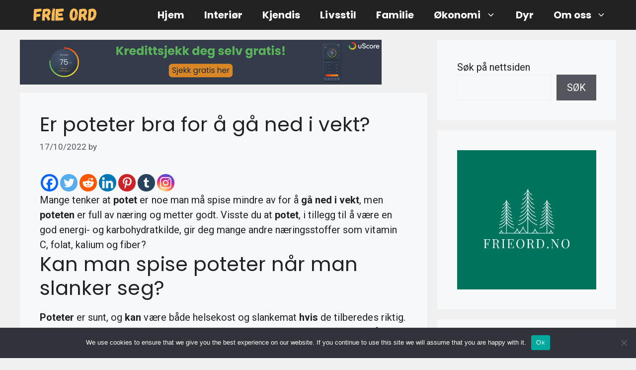

--- FILE ---
content_type: text/html; charset=utf-8
request_url: https://www.google.com/recaptcha/api2/aframe
body_size: 266
content:
<!DOCTYPE HTML><html><head><meta http-equiv="content-type" content="text/html; charset=UTF-8"></head><body><script nonce="15W7Kkhuix7nXoKcsVfDnQ">/** Anti-fraud and anti-abuse applications only. See google.com/recaptcha */ try{var clients={'sodar':'https://pagead2.googlesyndication.com/pagead/sodar?'};window.addEventListener("message",function(a){try{if(a.source===window.parent){var b=JSON.parse(a.data);var c=clients[b['id']];if(c){var d=document.createElement('img');d.src=c+b['params']+'&rc='+(localStorage.getItem("rc::a")?sessionStorage.getItem("rc::b"):"");window.document.body.appendChild(d);sessionStorage.setItem("rc::e",parseInt(sessionStorage.getItem("rc::e")||0)+1);localStorage.setItem("rc::h",'1769210668954');}}}catch(b){}});window.parent.postMessage("_grecaptcha_ready", "*");}catch(b){}</script></body></html>